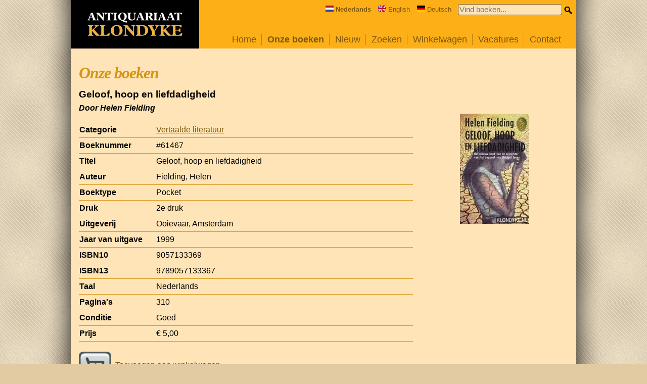

--- FILE ---
content_type: text/html; charset=UTF-8
request_url: https://www.klondyke.nl/boek/61467/helen-fielding/geloof-hoop-en-liefdadigheid
body_size: 2511
content:
<!DOCTYPE html>

<html lang="nl">
<head>
	<meta name="viewport" content="width=device-width, initial-scale=1.0" />
	<meta http-equiv="Content-Type" content="text/html; utf-8" />
	<meta name="description" content="Klondyke heeft een ruim assortiment van meer dan 100.000 gebruikte en nieuwe boeken die on-line besteld kunnen worden." />
		<meta property="og:image" content="https://www.klondyke.nl/bookcover-full/00061/00061467-01.jpg" />
	<meta property="og:image:width" content="137" />
	<meta property="og:image:height" content="218" />
	<meta property="og:url" content="/boek/61467/helen-fielding/geloof-hoop-en-liefdadigheid" />
	<meta property="og:type" content="books.book" />
	<meta property="fb:app_id" content="966242223397117" />
	<meta property="og:title" content="Geloof, hoop en liefdadigheid door Helen Fielding" />
	<meta property="og:description" content="Gevonden op de website van Klondyke." />

	<title>Klondyke &mdash; Onze boeken / Vertaalde literatuur / Geloof, hoop en liefdadigheid</title>
	<script src="/include/jquery/jquery-3.1.0.min.js" type="text/javascript"></script>
	<script src="/include/code.js?version=20210209" type="text/javascript"></script>	
	<link rel="stylesheet" type="text/css" href="/include/klondyke.css?version=20210209" />
	<script defer data-domain="klondyke.nl" src="https://plausible.io/js/plausible.js"></script>
</head>
<body>

<div id="blocker"><div class="close"></div><div class="lightbox"></div></div>
<div id="wrap">
	<div id="main">
		<div id="center">
			<a href="/index.php">
				<div id="topbar_logo">
					<img src="/images/logo-klondyke.svg" alt="Klondyke logo" width="188" height="50" />
				</div>
			</a>
			<div id="topbar_space">
				<div id="hamburger-menu">
					<img src="/images/hamburger-menu.svg" alt="Menu" id="hamburger-icon" />
				</div>
				<form action="/zoeken.php" id="quicksearch" onsubmit="return quicksearch_onsubmit(this)">
					<div style="float:right">
						<input type="text" name="quickkeyword" value="" size="32" maxlength="40" placeholder="Vind boeken..." />
						<input type="image" src="/images/icon_small_search.png" alt="Search" id="smallsearchicon" />
					</div>
					<div class="language">
						<span><img src="/images/flag-nl.svg" alt="NL" width="16" height="12"><strong>Nederlands</strong></span>
						<span><a href="https://www.klondyke.nl/?lang=en" onclick="switch_language('en'); return false"><img src="/images/flag-gb.svg" alt="EN" width="16" height="12">English</a></span>
						<span><a href="https://www.klondyke.nl/?lang=de" onclick="switch_language('de'); return false"><img src="/images/flag-de.svg" alt="DE" width="16" height="12">Deutsch</a></span>
					</div>
				</form>

				<ul id="menu">
					<li class="inactive"><a href="/index.php">Home</a></li>
					<li class="active"><a href="/aanbod.php">Onze boeken</a></li>
					<li class="inactive"><a href="/nieuw.php">Nieuw</a></li>
					<li class="inactive"><a href="/zoeken.php">Zoeken</a></li>
					<li class="inactive"><a href="/winkelwagen.php">Winkelwagen </a></li>
					<!--<li class="inactive"><a href="/inkoop.php">Inkoop</a></li>-->
					<li class="inactive"><a href="/vacatures.php">Vacatures</a></li>
					<li class="inactive last"><a href="/contact.php">Contact</a></li>
					<li class="menu-language">
						<div class="language">
							<span><img src="/images/flag-nl.svg" alt="NL" width="16" height="12"><strong>Nederlands</strong></span>
							<span><a href="https://www.klondyke.nl/?lang=en" onclick="switch_language('en'); return false"><img src="/images/flag-gb.svg" alt="EN" width="16" height="12">English</a></span>
							<span><a href="https://www.klondyke.nl/?lang=de" onclick="switch_language('de'); return false"><img src="/images/flag-de.svg" alt="DE" width="16" height="12">Deutsch</a></span>
						</div>
					</li>
				</ul>
			</div>

			<div id="body">
				<h1>Onze boeken</h1>

<div id="page-book">
	<!--
	<div class="share">
		Delen:
		<a href="http://www.facebook.com/sharer/sharer.php?u=https%3A%2F%2Fwww.klondyke.nl%2Fboek%2F61467" target="_blank" onclick="openWindow('https://www.facebook.com/sharer/sharer.php?u=https%3A%2F%2Fwww.klondyke.nl%2Fboek%2F61467'); return false"><img src="/images/share_icon_facebook.gif" width="32" height="32" alt="Facebook" title="Delen op Facebook" align="absmiddle" /></a>
		<a href="http://www.twitter.com/home?status=Gevonden+op+Klondyke.nl%3A+Geloof%2C+hoop+en+liefdadigheid+door+Helen+Fielding%0Ahttps%3A%2F%2Fwww.klondyke.nl%2Fboek%2F61467" target="_blank" onclick="openWindow('https://www.twitter.com/home?status=Gevonden+op+Klondyke.nl%3A+Geloof%2C+hoop+en+liefdadigheid+door+Helen+Fielding%0Ahttps%3A%2F%2Fwww.klondyke.nl%2Fboek%2F61467'); return false"><img src="/images/share_icon_twitter.gif" width="32" height="32" alt="Twitter" align="absmiddle" /></a>
	</div>
	-->

	<h2>Geloof, hoop en liefdadigheid</h2>
	<h3>Door Helen Fielding</h3>

	<div class="col1">
		<table id="booktable">
<tr><th><div>Categorie</div></th><td><a href="/rubriek/3/vertaalde-literatuur">Vertaalde literatuur</a></td></tr>
<tr><th><div>Boeknummer</div></th><td>#61467</td></tr>
<tr><th><div>Titel</div></th><td>Geloof, hoop en liefdadigheid</td></tr>
<tr><th><div>Auteur</div></th><td>Fielding, Helen</td></tr>
<tr><th><div>Boektype</div></th><td>Pocket</td></tr>
<tr><th><div>Druk</div></th><td>2e druk</td></tr>
<tr><th><div>Uitgeverij</div></th><td>Ooievaar, Amsterdam</td></tr>
<tr><th><div>Jaar van uitgave</div></th><td>1999</td></tr>
<tr><th><div>ISBN10</th><td>9057133369</div></td></tr>
<tr><th><div>ISBN13</th><td>9789057133367</div></td></tr>
<tr><th><div>Taal</div></th><td>Nederlands</td></tr>
<tr><th><div>Pagina's</div></th><td>310</td></tr>
<tr><th><div>Conditie</div></th><td>Goed</td></tr>
<tr><th><div>Prijs</div></th><td>&euro;&nbsp;5,00</td></tr>
</table>

		<div><a href="/winkelwagen.php?add=61467"><img src="/images/icon_add.png" alt="Toevoegen" width="64" height="64" class="buttonstyle" />Toevoegen aan winkelwagen</a></div>
	</div>

	<div class="col2">
		<div class="bookcover-image">
			<img src="/bookcover-full/00061/00061467-01.jpg" style="max-width:137px; max-height:218px" id="imageplaceholder" class="" onclick="lightbox_show(this.src)" />
		</div>
		<div class="cover-select-container"></div>
	</div>

	<div class="related">
		<h2>Zie ook</h2>
		<div id="related"><!-- 4--> <a href="/boek/86708/helen-fielding/cause-celeb"><img src="/bookcover-thumbnail/00086/00086708-01-150x150.jpg" width="50" height="50" alt="Cause Celeb door Helen Fielding" title="Cause Celeb door Helen Fielding" /></a>
<!-- 4--> <a href="/boek/50110/helen-fielding/de-al-te-grote-fantasie-van-olivia-joules"><img src="/bookcover-thumbnail/00050/00050110-01-150x150.jpg" width="50" height="50" alt="De al te grote fantasie van Olivia Joules door Helen Fielding" title="De al te grote fantasie van Olivia Joules door Helen Fielding" /></a>
<!-- 4--> <a href="/boek/85003/helen-fielding/jones-bridget-het-nieuwe-dagboek"><img src="/bookcover-thumbnail/00085/00085003-01-150x150.jpg" width="50" height="50" alt="Jones, Bridget - Het nieuwe dagboek door Helen Fielding" title="Jones, Bridget - Het nieuwe dagboek door Helen Fielding" /></a>
<!-- 4--> <a href="/boek/56681/helen-fielding/bridget-jones-het-nieuwe-dagboek"><img src="/bookcover-thumbnail/00056/00056681-01-150x150.jpg" width="50" height="50" alt="Bridget Jones. Het nieuwe dagboek door Helen Fielding" title="Bridget Jones. Het nieuwe dagboek door Helen Fielding" /></a>
<!-- 6--> <a href="/boek/298043/as-poesjkin/verzameld-proza-en-dramatische-werken"><img src="/bookcover-thumbnail/00298/00298043-01-150x150.jpg" width="50" height="50" alt="Verzameld proza en dramatische werken door A.S. Poesjkin" title="Verzameld proza en dramatische werken door A.S. Poesjkin" /></a>
<!-- 6--> <a href="/boek/185759/alan-sharp/een-groene-boom-in-gedde"><img src="/bookcover-thumbnail/00185/00185759-01-150x150.jpg" width="50" height="50" alt="Een groene boom in Gedde door Alan Sharp" title="Een groene boom in Gedde door Alan Sharp" /></a>
<!-- 6--> <a href="/boek/364365/marguerite-yourcenar/het-hermetisch-zwart"><img src="/bookcover-thumbnail/00364/00364365-01-150x150.jpg" width="50" height="50" alt="Het hermetisch zwart door Marguerite Yourcenar" title="Het hermetisch zwart door Marguerite Yourcenar" /></a>
<!-- 6--> <a href="/boek/213476/ernst-weiss/de-ooggetuige"><img src="/bookcover-thumbnail/00213/00213476-01-150x150.jpg" width="50" height="50" alt="De Ooggetuige door Ernst Weiss" title="De Ooggetuige door Ernst Weiss" /></a>
<!-- 6--> <a href="/boek/398026/boris-pasternak/dokter-zjivago-2-delen"><img src="/bookcover-thumbnail/00398/00398026-01-150x150.jpg" width="50" height="50" alt="Dokter Zjivago (2 delen) door Boris Pasternak" title="Dokter Zjivago (2 delen) door Boris Pasternak" /></a>
<!-- 6--> <a href="/boek/342698/umberto-eco/de-mysterieuze-vlam-van-koningin-loana"><img src="/bookcover-thumbnail/00342/00342698-01-150x150.jpg" width="50" height="50" alt="De mysterieuze vlam van koningin loana door Umberto Eco" title="De mysterieuze vlam van koningin loana door Umberto Eco" /></a>
</div>
	</div>

	<p class="book-disclaimer">Onze gebruikte boeken verkeren in goede tweedehands staat, tenzij hierboven anders beschreven. Kleine onvolkomenheden zijn niet altijd vermeld.</p>

	
</div>

			</div>
			<div class="clear"></div>
		</div>
	</div>
</div>


<div id="footer">
	<div>
		Copyright &copy; 1995-2026 Klondyke B.V.

		&mdash; <a href="https://www.facebook.com/KlondykeBoeken" target="_blank">Volg ons op <img src="/images/follow_icon_facebook.png" width="16" height="16" align="absmiddle" alt="Volg ons op Facebook" /></a>
		&bull; <a href="/voorwaarden.php">Voorwaarden</a>
		&bull; <a href="/privacyverklaring.php">Privacyverklaring</a>
	</div>
</div>

</body>
</html>

--- FILE ---
content_type: application/javascript
request_url: https://www.klondyke.nl/include/code.js?version=20210209
body_size: 1893
content:
function quicksearch_onsubmit(f)
{
	if(f.quickkeyword.value == ''/* || f.quickkeyword.value == quicksearch_default*/)
		return false;
	return true;
}

function submitter(xlang)
{
	with(document.forms['orderform'])
	{
		var req1 = {};
		if(xlang == 'en')
			req1 = {naam: 'Name', adres: 'Address', postcode: 'Postal/Zip code', plaats: 'City', land: 'Country', email: 'Email address'};
		else if(xlang == 'de')
			req1 = {naam: 'Name', adres: 'Addresse', postcode: 'Postleitzahl', plaats: 'Ort', land: 'Land', email: 'E-Mail'};
		else
			req1 = {naam: 'Naam', adres: 'Adres', postcode: 'Postcode', plaats: 'Plaats', land: 'Land', email: 'E-mailadres'};

		for(var key in req1 )
		{
			var caption = req1[key];
			if(!elements[key].value)
			{
				if(xlang == 'en')
					alert("Please fill out the '" + caption + "' field.");
				else if(xlang == 'de')
					alert("Bitte füllen Sie das Feld '" + caption + "' aus.");
				else
					alert("U heeft het veld '" + caption + "' nog niet ingevuld.");
				elements[key].focus();
				return false;
			}
		}

		if(email.value.indexOf("@") == -1 || email.value.indexOf(".") == -1)
		{
			if(xlang == 'en')
				alert("The entered email address is invalid.");
			else if(xlang == 'de')
				alert("Die eingegebene E-Mail-Adresse ist ungültig.");
			else
				alert("Het ingevulde e-mailadres is ongeldig.");
			email.focus();
			email.select();
			return false;
		}

		if(!akkoord.checked)
		{
			if(xlang == 'en')
				alert("To order, you need to agree to our terms and conditions.");
			else if(xlang == 'de')
				alert("Um zu bestellen, müssen Sie unseren Allgemeinen Geschäftsbedingungen zustimmen.");
			else
				alert("Om te kunnen bestellen dient u akkoord te gaan met onze voorwaarden.");
			akkoord.focus();
			return false;
		}

		return true;
	}
}

function imagerotate(url, w, h, seq_nr)
{
	var o = document.getElementById('imageplaceholder');
	if(o)
	{
		o.src = url;
		o.style.width = w;
		o.style.height = h;

		o.onload = function() {
			var width = o.naturalWidth;
			var height = o.naturalHeight;

			if(width > 480)
			{
				var factor = 480 / width;
				o.width = 480;
				o.height = height * factor;
			}

			//alert(width + ' x ' + height);
		}

		var thumb = document.getElementById('seq_nr' + seq_nr);
		if(thumb)
		{
			thumb.className = 'active';

			for(i=1; i<=20; i++)
			{
				if(i != seq_nr)
				{
					var thumbother = document.getElementById('seq_nr' + i);
					if(!thumbother)
						break;
					thumbother.className = 'inactive';
				}
			}
		}
	}
	return false;
}

function searchsubmit(f)
{
	var checkbox_checked_searchcolumn = 0;
	var checkbox_checked_language = 0;
	for(i=0; i<f.elements.length; i++)
	{
		if(f.elements[i].type == 'checkbox' && f.elements[i].name.substring(0, 14) == 'search_column_' && f.elements[i].checked == true)
			checkbox_checked_searchcolumn++;
		else if(f.elements[i].type == 'checkbox' && f.elements[i].name.substring(0, 9) == 'language_' && f.elements[i].checked == true)
			checkbox_checked_language++;
	}

	if(f.keyword.value.length > 0 && checkbox_checked_searchcolumn == 0)
	{
		//alert('Gelieve minstens \xE9\xE9n zoekveld aan te vinken.');
		//return false;
		for(i=0; i<f.elements.length; i++)
			if(f.elements[i].type == 'checkbox' && f.elements[i].name.substring(0, 14) == 'search_column_')
				f.elements[i].checked = true;
	}

	if(checkbox_checked_language == 0)
	{
		//alert('Gelieve minstens \xE9\xE9n taal aan te vinken.');
		//return false;
		for(i=0; i<f.elements.length; i++)
		{
			if(f.elements[i].type == 'checkbox' && f.elements[i].name.substring(0, 9) == 'language_')
				f.elements[i].checked = true;
		}
	}

	return true;
}

function openWindow(url)
{
	var wn = window.open(url, 'newwin', 'width=640,height=375', true);
}

function switch_language(lang_code)
{
	document.cookie = 'klondyke_lang=' + lang_code;
	location.reload();
	return false;
}

function onclick_bezorgadres(o)
{
	$('#bezorgadres_div').slideToggle('fast');
}

function toggle_menu()
{
	if($('#hamburger-menu').is(':visible'))
	{
		$('#menu').slideToggle('fast');
	}
}

function show_full_summary()
{
	$('#summary_read_more').fadeOut('fast', function() {
		$('#summary_rest').fadeIn('fast');
	});
}

function checkFlexGap()
{
	// create flex container with row-gap set
	var flex = document.createElement("div");
	flex.style.display = "flex";
	flex.style.flexDirection = "column";
	flex.style.rowGap = "1px";

	// create two, elements inside it
	flex.appendChild(document.createElement("div"));
	flex.appendChild(document.createElement("div"));

	// append to the DOM (needed to obtain scrollHeight)
	document.body.appendChild(flex);
	var isSupported = flex.scrollHeight === 1; // flex container should be 1px high from the row-gap
	flex.parentNode.removeChild(flex);

	return isSupported;
}

function lightbox_show(url)
{
	if($('#imageplaceholder').hasClass('default'))
		return;

	$('#blocker .lightbox').css('background-image', 'url(' + url + ')');

	$('#blocker').fadeIn(20, function() {
		$('body').css('overflow', 'hidden');
	});
}
function lightbox_hide()
{
	$('#blocker').fadeOut(20, function() {
		$('body').css('overflow', 'auto');
		$('#lighbox').css('background-image', 'none');
	});
}

$(document).click(function(e)
{
	if(e.target.id === 'hamburger-icon')
	{
		toggle_menu($('#menu').is(':visible') ? 'fast' : 'slow');
		return;
	}

	if($('#hamburger-menu').is(':visible'))
	{
		if($('#menu').is(':visible'))
		{
			if(e.target.id !== 'menu' && e.target.parentNode.parentNode.id !== 'menu')
			{
				toggle_menu();
			}
		}
	}

	$('#blocker .close').click(function(e) {
		lightbox_hide();
	});

	$('body').keydown( function(e)
	{
		var key = e.charCode ? e.charCode : e.keyCode ? e.keyCode : 0;
		if(key == 27)
		{
			if($('#blocker .lightbox').is(":visible")) {
				lightbox_hide();
			}
		}
	});
});

$(function() {
	let isSafari = /^((?!chrome|android).)*safari/i.test(navigator.userAgent);
	if(isSafari) {
		if(!checkFlexGap()) {
			// When CSS Gap is not supported
			$('body').addClass('no-css-gap');
		}
	}
});

